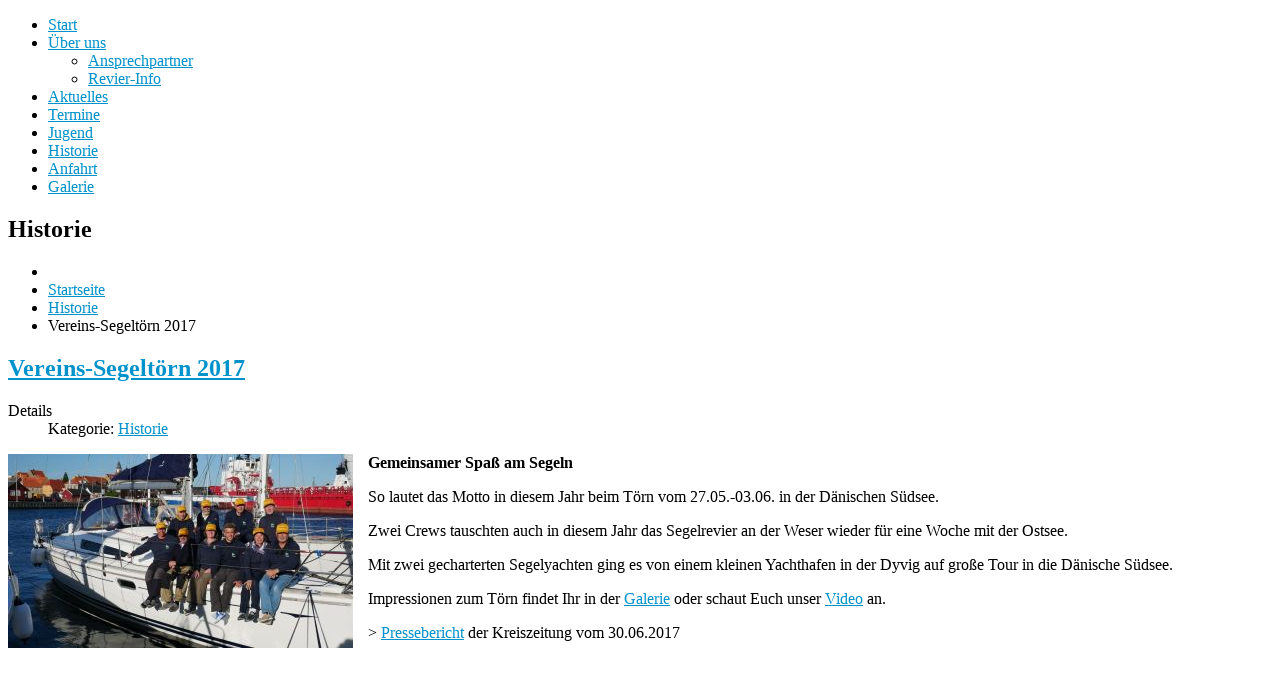

--- FILE ---
content_type: text/html; charset=utf-8
request_url: https://www.yacht-club-langwedel.de/historie/122-vereinstoern-2017.html
body_size: 4082
content:
<!doctype html>
<html xml:lang="de-de" lang="de-de" >
<head>
		<meta name="viewport" content="width=device-width, initial-scale=1.0">
	    <base href="https://www.yacht-club-langwedel.de/historie/122-vereinstoern-2017.html" />
	<meta http-equiv="content-type" content="text/html; charset=utf-8" />
	<meta name="keywords" content="Segeln, Motorboot, Weserwehr, Intschede, Vereinstörn, Ostsee" />
	<meta name="description" content="Gemeinsamer Spaß am Segeln. So lautet das Motto 2017 beim Törn in der Dänischen Südsee. Zwei Crews tauschten das Segelrevier an der Weser für eine Woche mit der Ostsee." />
	<meta name="generator" content="CMS" />
	<title>Vereins-Segeltörn 2017</title>
	<link href="/templates/ts_ybiz/favicon.ico" rel="shortcut icon" type="image/vnd.microsoft.icon" />
	<link href="/plugins/system/jce/css/content.css?badb4208be409b1335b815dde676300e" rel="stylesheet" type="text/css" />
	<link href="/plugins/system/jcemediabox/css/jcemediabox.min.css?0072da39200af2a5f0dbaf1a155242cd" rel="stylesheet" type="text/css" />
	<link href="/templates/ts_ybiz/css-compiled/menu-f24d0d95c80d8424a7379c0eaa1d55c9.css" rel="stylesheet" type="text/css" />
	<link href="/libraries/gantry/css/grid-responsive.css" rel="stylesheet" type="text/css" />
	<link href="/templates/ts_ybiz/css-compiled/bootstrap.css" rel="stylesheet" type="text/css" />
	<link href="/templates/ts_ybiz/css-compiled/master-9c186a7f7014d2a3d4f4f13e7a823be8.css" rel="stylesheet" type="text/css" />
	<link href="/templates/ts_ybiz/css-compiled/mediaqueries.css" rel="stylesheet" type="text/css" />
	<style type="text/css">
a, ul.menu li .separator {color:#0092CB;}.button, .readon, .readmore, button.validate, #member-profile a, #member-registration a, .formelm-buttons button, .btn-primary {border-color:#000000;}.button, .readon, .readmore, button.validate, #member-profile a, #member-registration a, .formelm-buttons button, .btn-primary {background-color: #0a0a0a; background: linear-gradient(top, rgba(10,10,10,1) 0%, rgba(0,0,0,1) 100%); background: -webkit-linear-gradient(top, rgba(10,10,10,1) 0%, rgba(0,0,0,1) 100%);}
.button:hover, .readon:hover, .readmore:hover, button.validate:hover, #member-profile a:hover, #member-registration a:hover, .formelm-buttons button:hover, .btn-primary:hover {background-color: #1a1a1a; background: linear-gradient(top, rgba(26,26,26,1) 0%, rgba(0,0,0,1) 100%); background: -webkit-linear-gradient(top, rgba(26,26,26,1) 0%, rgba(0,0,0,1) 100%);}
.button:active, .readon:active, .readmore:active, button.validate:active, #member-profile a:active, #member-registration a:active, .formelm-buttons button:active, .btn-primary:active {background-color: #000000; background: linear-gradient(top, rgba(0,0,0,1) 0%, rgba(20,20,20,1) 100%); background: -webkit-linear-gradient(top, rgba(0,0,0,1) 0%, rgba(20,20,20,1) 100%);}
#rt-logo {background: url(/images/logo-langwedeler-yacht-club-kl.png) 50% 0 no-repeat !important;}
#rt-logo {width: 200px;height: 40px;}

	</style>
	<script type="application/json" class="joomla-script-options new">{"csrf.token":"193102cb4c89d91132766a7c7c080d55","system.paths":{"root":"","base":""}}</script>
	<script src="/media/jui/js/jquery.min.js?493cb13cf073c3349ff4eb91dcf29520" type="text/javascript"></script>
	<script src="/media/jui/js/jquery-noconflict.js?493cb13cf073c3349ff4eb91dcf29520" type="text/javascript"></script>
	<script src="/media/jui/js/jquery-migrate.min.js?493cb13cf073c3349ff4eb91dcf29520" type="text/javascript"></script>
	<script src="/media/jui/js/bootstrap.min.js?493cb13cf073c3349ff4eb91dcf29520" type="text/javascript"></script>
	<script src="/media/system/js/caption.js?493cb13cf073c3349ff4eb91dcf29520" type="text/javascript"></script>
	<script src="/plugins/system/jcemediabox/js/jcemediabox.min.js?d67233ea942db0e502a9d3ca48545fb9" type="text/javascript"></script>
	<script src="/media/system/js/mootools-core.js?493cb13cf073c3349ff4eb91dcf29520" type="text/javascript"></script>
	<script src="/media/system/js/core.js?493cb13cf073c3349ff4eb91dcf29520" type="text/javascript"></script>
	<script src="/media/system/js/mootools-more.js?493cb13cf073c3349ff4eb91dcf29520" type="text/javascript"></script>
	<script src="/libraries/gantry/js/browser-engines.js" type="text/javascript"></script>
	<script src="/templates/ts_ybiz/js/rokmediaqueries.js" type="text/javascript"></script>
	<script src="/templates/ts_ybiz/js/fixed-header.js" type="text/javascript"></script>
	<script src="/modules/mod_roknavmenu/themes/default/js/rokmediaqueries.js" type="text/javascript"></script>
	<script src="/modules/mod_roknavmenu/themes/default/js/responsive.js" type="text/javascript"></script>
	<script src="/modules/mod_roknavmenu/themes/default/js/responsive-selectbox.js" type="text/javascript"></script>
	<script type="text/javascript">
jQuery(function($){ initTooltips(); $("body").on("subform-row-add", initTooltips); function initTooltips (event, container) { container = container || document;$(container).find(".hasTooltip").tooltip({"html": true,"container": "body"});} });jQuery(window).on('load',  function() {
				new JCaption('img.caption');
			});jQuery(document).ready(function(){WfMediabox.init({"base":"\/","theme":"squeeze","width":"","height":"","lightbox":0,"shadowbox":0,"icons":0,"overlay":1,"overlay_opacity":0.8,"overlay_color":"#000000","transition_speed":500,"close":2,"scrolling":"fixed","labels":{"close":"Schlie\u00dfen","next":"N\u00e4chstes","previous":"Vorheriges","cancel":"Abbrechen","numbers":"{{numbers}}","numbers_count":"{{current}} von {{total}}","download":"Download"}});});
	</script>
</head>
<body  class="logo-type-custom mainstyle-preset2 font-family-helvetica font-size-is-default menu-type-dropdownmenu layout-mode-responsive col12">
		<div class="ts-main">
        <header id="rt-top-surround">
				<div id="rt-header">
			<div class="rt-container">
				<div class="rt-grid-3 rt-alpha">
            <div class="rt-block logo-block">
            <a href="/" id="rt-logo"></a>
        </div>
        
</div>
<div class="rt-grid-9 rt-omega">
    	<div class="rt-block menu-block">
		<div class="gf-menu-device-container"></div>
<ul class="gf-menu l1 " >
                    <li class="item180" >

            <a class="item" href="/"  >

                                Start                            </a>


                    </li>
                            <li class="item164 parent" >

            <a class="item" href="/ueber-uns.html"  >

                                Über uns                                <span class="border-fixer"></span>
                            </a>


            
                                    <div class="dropdown columns-1 " style="width:180px;">
                                                <div class="column col1"  style="width:180px;">
                            <ul class="l2">
                                                                                                                    <li class="item168" >

            <a class="item" href="/ueber-uns/ansprechpartner.html"  >

                                Ansprechpartner                            </a>


                    </li>
                                                                                                                                                                <li class="item338" >

            <a class="item" href="/ueber-uns/revier-information.html"  >

                                Revier-Info                            </a>


                    </li>
                                                                                                        </ul>
                        </div>
                                            </div>

                                    </li>
                            <li class="item494" >

            <a class="item" href="/aktuelles.html"  >

                                Aktuelles                            </a>


                    </li>
                            <li class="item337" >

            <a class="item" href="/termine.html"  >

                                Termine                            </a>


                    </li>
                            <li class="item235" >

            <a class="item" href="/jugend.html"  >

                                Jugend                            </a>


                    </li>
                            <li class="item323 active last" >

            <a class="item" href="/historie.html"  >

                                Historie                            </a>


                    </li>
                            <li class="item167" >

            <a class="item" href="/anfahrt.html"  >

                                Anfahrt                            </a>


                    </li>
                            <li class="item250" >

            <a class="item" href="/galerie.html"  >

                                Galerie                            </a>


                    </li>
            </ul>		<div class="clear"></div>
	</div>
	
</div>
				<div class="clear"></div>
			</div>
		</div>
			</header>
					<div id="ts-pagetitle">
			<div class="rt-container">
				<div class="rt-grid-12 rt-alpha rt-omega">
               <div class="rt-block ">
           	<div class="module-surround">
	           		                	<div class="module-content">
	                		

<div class="custom"  >
	<h2>Historie</h2></div>
	                	</div>
                	</div>
           </div>
	
</div>
				<div class="clear"></div>
			</div>
	</div>
			<div id="rt-breadcrumbs">
		<div class="rt-container">
			<div class="rt-grid-12 rt-alpha rt-omega">
               <div class="rt-block ">
           	<div class="module-surround">
	           		                	<div class="module-content">
	                		<div aria-label="Breadcrumbs" role="navigation">
	<ul itemscope itemtype="https://schema.org/BreadcrumbList" class="breadcrumb">
					<li class="active">
				<span class="divider icon-location"></span>
			</li>
		
						<li itemprop="itemListElement" itemscope itemtype="https://schema.org/ListItem">
											<a itemprop="item" href="/" class="pathway"><span itemprop="name">Startseite</span></a>
					
											<span class="divider">
							<img src="/media/system/images/arrow.png" alt="" />						</span>
										<meta itemprop="position" content="1">
				</li>
							<li itemprop="itemListElement" itemscope itemtype="https://schema.org/ListItem">
											<a itemprop="item" href="/historie.html" class="pathway"><span itemprop="name">Historie</span></a>
					
											<span class="divider">
							<img src="/media/system/images/arrow.png" alt="" />						</span>
										<meta itemprop="position" content="2">
				</li>
							<li itemprop="itemListElement" itemscope itemtype="https://schema.org/ListItem" class="active">
					<span itemprop="name">
						Vereins-Segeltörn 2017					</span>
					<meta itemprop="position" content="3">
				</li>
				</ul>
</div>
	                	</div>
                	</div>
           </div>
	
</div>
			<div class="clear"></div>
		</div>
	</div>
			<div id="rt-transition">
		<div id="rt-mainbody-surround">
																		<div class="rt-container">
		    		          
<div id="rt-main" class="mb9-sa3">
                <div class="rt-container">
                    <div class="rt-grid-9 ">
                                                						<div class="rt-block">
	                        <div id="rt-mainbody">
								<div class="component-content">
	                            	<article class="item-page" itemscope itemtype="http://schema.org/Article">
<meta itemprop="inLanguage" content="de-DE" />
	<h2 itemprop="name">
							<a href="/historie/122-vereinstoern-2017.html" itemprop="url"> Vereins-Segeltörn 2017</a>
					</h2>
	




	<dl class="article-info">
	<dt class="article-info-term">Details</dt>
	<dd class="category-name">
				Kategorie: <a href="/historie.html" itemprop="genre">Historie</a>		</dd>
	</dl>



<div itemprop="articleBody">
	<p><img style="margin-right: 15px; margin-bottom: 10px; float: left;" src="/images/Termine/News/Toern17-Crews_345.jpg" alt="Toern17 Crews" width="345" height="194" /><strong>Gemeinsamer Spaß am Segeln</strong></p>
<p>So lautet das Motto in diesem Jahr beim Törn vom 27.05.-03.06. in der Dänischen Südsee.</p>
<p>Zwei Crews tauschten auch in diesem Jahr das Segelrevier an der Weser wieder für eine Woche mit der Ostsee.</p>
<p>Mit zwei gecharterten Segelyachten ging es von einem kleinen Yachthafen in der Dyvig auf große Tour in die Dänische Südsee.&nbsp;</p>
<p>Impressionen zum Törn findet Ihr in der <a href="/galerie/category/13-vereinstoern.html">Galerie</a>&nbsp;oder schaut Euch unser <a class="wf_file" href="/videos.html"><span class="wf_file_text">Video</span></a>&nbsp;an.</p>
<p>&gt; <a class="wf_file" href="/images/News/2017-Kreiszeitung-Vereinst%C3%B6rn.jpg" target="_blank"><span class="wf_file_text">Pressebericht</span></a> der Kreiszeitung vom 30.06.2017</p>
<p>&nbsp;</p>
<p>&nbsp;</p> </div>


<ul class="pager pagenav">
	<li class="previous">
		<a class="hasTooltip" title="Steganlage in neuem Glanz" aria-label="Previous article: Steganlage in neuem Glanz" href="/historie/114-steganlage-in-neuem-glanz.html" rel="prev">
			<span class="icon-chevron-left" aria-hidden="true"></span> <span aria-hidden="true">Zurück</span>		</a>
	</li>
	<li class="next">
		<a class="hasTooltip" title="Außenborder-Codierung" aria-label="Next article: Außenborder-Codierung" href="/historie/112-aussenborder-codierung.html" rel="next">
			<span aria-hidden="true">Weiter</span> <span class="icon-chevron-right" aria-hidden="true"></span>		</a>
	</li>
</ul>

	</article>



								</div>
	                        </div>
						</div>
                                                                    </div>
                                <div class="rt-grid-3 ">
                <div id="rt-sidebar-a">
                               <div class="rt-block box1">
           	<div class="module-surround">
	           		                	<div class="module-content">
	                		

<div class="custombox1"  >
	<p><a href="https://www.instagram.com/langwedeler.yacht.club" target="_blank" rel="noopener"><img src="/images/Logos/icons8-instagram-256.png" alt="icons8 instagram 256" width="50" height="50" style="margin: 0px 15px 0px 5px; float: left;" /></a></p>
<p><br /><span style="font-size: 12pt;"><strong>Folgt uns auch auf Instagram</strong></span></p></div>
	                	</div>
                	</div>
           </div>
	
                </div>
            </div>

                    <div class="clear"></div>
                </div>
            </div>
		    	</div>
											</div>
	</div>
		<div id="rt-bottom">
		<div class="ts-bottom">
			<div class="rt-container">
				<div class="rt-grid-6 rt-alpha">
    	<div class="clear"></div>
	<div class="rt-block">
		© 2022 Langwedeler Yacht Club e.V.	</div>
	
</div>
<div class="rt-grid-6 rt-omega">
               <div class="rt-block ">
           	<div class="module-surround">
	           		                	<div class="module-content">
	                		

<div class="custom"  >
	<p><a href="/impressum.html">Impressum</a>&nbsp; &nbsp; &nbsp; <a href="/datenschutz.html">Datenschutzerklärung&nbsp;</a> &nbsp; &nbsp;<a href="/component/content/?id=72&amp;Itemid=259">Kontakt</a></p></div>
	                	</div>
                	</div>
           </div>
	
</div>
				<div class="clear"></div>
			</div>
		</div>
	</div>
					</body>
</html>
